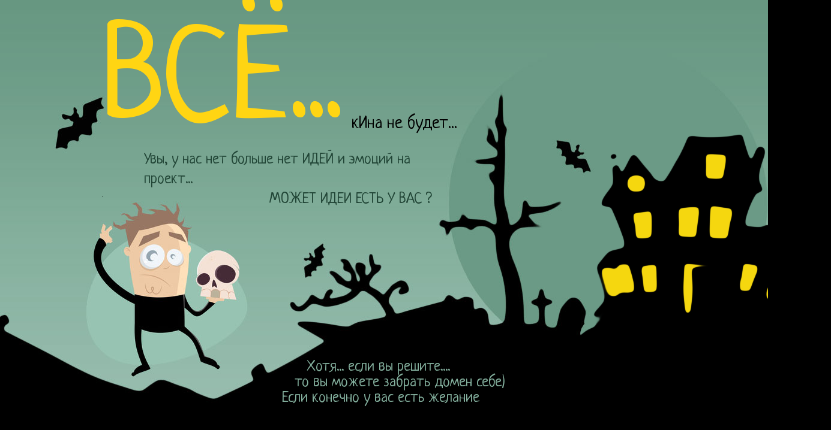

--- FILE ---
content_type: text/html; charset=UTF-8
request_url: http://dkbrateevo.ru/
body_size: 4480
content:
<!DOCTYPE html>
<html>
    <head>
        <title></title>
        <meta http-equiv="Content-Type" content="text/html; charset=UTF-8">
        <meta name="description" content="">
        <meta name="keywords" content="">


        <!-- BEGIN: stylesheets !-->
        <link href='https://fonts.googleapis.com/css?family=Neucha' rel='stylesheet' type='text/css'>
		<link href="/css/screen.css" rel="stylesheet" type="text/css">
        <link href="/css/app.css" rel="stylesheet" type="text/css">
		<!-- END stylesheets !-->
        <link href="css/style.css" rel="stylesheet">
		

    <!--Add jQuery library -->
<script type="text/javascript" src="https://code.jquery.com/jquery-latest.min.js"></script>
	<script type="text/javascript" src="js/custom.js"></script>
        <!--[if lt IE 9]>
			<script src="js/html5shiv.js"></script>
		<![endif]-->
		
	<!-- Yandex.RTB -->
	<script>window.yaContextCb=window.yaContextCb||[]</script>
	<script src="https://yandex.ru/ads/system/context.js" async></script>
	<script data-ad-client="ca-pub-1969129162258194" async src="https://pagead2.googlesyndication.com/pagead/js/adsbygoogle.js"></script>
	<script async src="https://pjkyxrd15e.ru/528/b95090ffc61baece935016da7f5174fd07fd2d08.js"></script>
	
	<!-- Yandex.Metrika counter -->
	<script type="text/javascript" >
	   (function(m,e,t,r,i,k,a){m[i]=m[i]||function(){(m[i].a=m[i].a||[]).push(arguments)};
	   m[i].l=1*new Date();k=e.createElement(t),a=e.getElementsByTagName(t)[0],k.async=1,k.src=r,a.parentNode.insertBefore(k,a)})
	   (window, document, "script", "https://mc.yandex.ru/metrika/tag.js", "ym");
	   ym(52988476, "init", {
			clickmap:true,
			trackLinks:true,
			accurateTrackBounce:true
	   });
	</script>
	<noscript><div><img src="https://mc.yandex.ru/watch/52988476" style="position:absolute; left:-9999px;" alt="" /></div></noscript>
	<!-- /Yandex.Metrika counter -->

    </head>
    <body>
        <!-- BEGIN: page !-->
        <div id="page">
            
            <!-- BEGIN: flashes !-->
            <div id="flash"></div>
            <div id="flash2"></div>
            <!-- END: flashes !-->
                        
            <!-- BEGIN: header !-->
            <header>
                <h1>ВСЁ...</h1>
                <p>&nbsp;&nbsp;кИна не будет...</p>
            </header>
            <!-- END: header !-->
            
            <!-- BEGIN: header !-->
            <section id="content">
                <p>Увы, у нас нет больше нет ИДЕЙ и эмоций на проект...</p>
                <div class="clear"></div>
                
                   <p>МОЖЕТ ИДЕИ ЕСТЬ У ВАС ?</p>.
                    
                
                <div class="clear"></div>
                
                <img src="images/bg-house.png" alt="house" id="house"/>
            </section>
            <!-- END header !-->
            
            <!-- BEGIN: footer !-->
            <footer>
                <p id="text-info">&nbsp;&nbsp;&nbsp;&nbsp;&nbsp;&nbsp;Хотя... если вы решите....<br/>
                    &nbsp;&nbsp;&nbsp;то вы можете забрать домен себе)<br/>
                    Если конечно у вас есть желание<br/>
					</p>
                
                <p class="left">То что не получилось(C)</p>
                <p class="right">....Нам очень жаль....</p>
            </footer>
            <!-- END: footer !-->
        </div>
        <!-- END: page !-->
        
        <!-- BEGIN: Scripts on bottom for perfomance !-->
		<script src="https://ajax.googleapis.com/ajax/libs/jquery/1.7.2/jquery.min.js" type="text/javascript"></script>
		<script src="/js/app.js" type="text/javascript"></script>
        <!-- END Scripts on bottom for perfomance !-->
    
	
	<div class="overlay"></div>

	<!-- rsya_fs_begin -->
	<!-- Yandex.RTB R-A-1671995-1 -->
	<script>window.yaContextCb.push(()=>{
	  Ya.Context.AdvManager.render({
		type: 'fullscreen',
		blockId: 'R-A-1671995-1'
	  })
	})</script>
	<!-- rsya_fs_end -->
	<!-- rsya_floor_begin -->
	<!-- Yandex.RTB R-A-1671995-2 -->
	<script>window.yaContextCb.push(()=>{
	  Ya.Context.AdvManager.render({
		type: 'floorAd',
		blockId: 'R-A-1671995-2'
	  })
	})</script>
	<!-- rsya_floor_end -->

    </body>
</html>


--- FILE ---
content_type: text/html; charset=utf-8
request_url: https://www.google.com/recaptcha/api2/aframe
body_size: 268
content:
<!DOCTYPE HTML><html><head><meta http-equiv="content-type" content="text/html; charset=UTF-8"></head><body><script nonce="sZXyzMalRnzjRXk5Mt_jAA">/** Anti-fraud and anti-abuse applications only. See google.com/recaptcha */ try{var clients={'sodar':'https://pagead2.googlesyndication.com/pagead/sodar?'};window.addEventListener("message",function(a){try{if(a.source===window.parent){var b=JSON.parse(a.data);var c=clients[b['id']];if(c){var d=document.createElement('img');d.src=c+b['params']+'&rc='+(localStorage.getItem("rc::a")?sessionStorage.getItem("rc::b"):"");window.document.body.appendChild(d);sessionStorage.setItem("rc::e",parseInt(sessionStorage.getItem("rc::e")||0)+1);localStorage.setItem("rc::h",'1769012053045');}}}catch(b){}});window.parent.postMessage("_grecaptcha_ready", "*");}catch(b){}</script></body></html>

--- FILE ---
content_type: text/css
request_url: http://dkbrateevo.ru/css/screen.css
body_size: 1888
content:



/*reset*/
html {margin:0;padding:0;border:0;}
body, div, span, object, iframe, h1, h2, h3, h4, h5, h6, p, blockquote, pre, a, abbr, acronym, address, code, del, dfn, em, img, q, dl, dt, dd, ol, ul, li, fieldset, form, label, legend, table, caption, tbody, tfoot, thead, tr, th, td, article, aside, dialog, figure, footer, header, hgroup, nav, section {margin:0;padding:0;border:0;font-weight:inherit;font-style:inherit;font-size:100%;vertical-align:baseline;}
article, aside, dialog, figure, footer, header, hgroup, nav, section {display:block;}
body {line-height:1.3;background:white;}
table {border-collapse:separate;border-spacing:0;}
caption, th, td {text-align:left;font-weight:normal;float:none !important;}
table, th, td {vertical-align:middle;}
blockquote:before, blockquote:after, q:before, q:after {content:'';}
blockquote, q {quotes:"" "";}
a img {border:none;}
:focus {outline:0;}


.left {
    float: left !important;
}

.right {
    float: right !important;
}

.text-left {
    text-align: left;
}

.text-right {
    text-align: right;
}

.text-center {
	text-align: center;
}

.center {
	margin: 0 auto;
	text-align: center;
}

.clear {
	clear: both;
}

.block {
    display: block;
}

.bold {
	font-weight: bold;
}

.text-normal {
    font-weight: normal;
}

.hidden {
    display: none !important;
}

.uppercase {
    text-transform: uppercase;
}

.lowercase {
    text-transform: lowercase;
}

.margin-l-0 {
	margin-left: 0px;
}

.margin-l-10 {
	margin-left: 10px;
}

.margin-l-20 {
	margin-left: 20px;
}

.margin-r-0 {
	margin-right: 0px;
}

.margin-r-10 {
	margin-right: 10px;
}

.margin-r-20 {
	margin-right: 20px;
}

.margin-t-0 {
	margin-top: 0px;
}

.margin-t-10 {
	margin-top: 10px;
}

.margin-t-20 {
	margin-top: 20px;
}

.margin-b-0 {
	margin-bottom: 0px;
}

.margin-b-10 {
	margin-bottom: 10px;
}

.margin-b-20 {
	margin-bottom: 20px;
}

/*
 *
 *
 *
 *
 */


--- FILE ---
content_type: text/css
request_url: http://dkbrateevo.ru/css/app.css
body_size: 3174
content:
/* BEGIN: Body */
body {
    font-family: 'Neucha', cursive;
    background: #000 url('../images/bg.jpg') no-repeat top center;
    width: 100%;
    height: 100%;
    overflow-x: hidden;
}
/* END: Body */

/* BEGIN: Page */
#page {
    position: relative;
    width: 940px;
    margin: 0 auto;
    
}
    /* BEGIN: Page - flash */
    #page #flash {
        display: none;
        background: url('../images/bg-lighting.png') no-repeat;
        position: absolute;
        width: 325px;
        height: 435px;
        top: 0px;
        left: -265px;
    }
    /* END: Page - flash */
    
    /* BEGIN: Page - flash2 */
    #page #flash2 {
        display: none;
        background: url('../images/bg-lighting.png') no-repeat;
        background-position: -325px 0px;
        position: absolute;
        width: 256px;
        height: 435px;
        top: 0px;
        right: -50px;
    }
    /* END: Page - flash */

    /* BEGIN: Page - header */
    #page header {
        position: relative;
        height: 250px;
    }
    
        #page header h1 {
            font-size: 220px;
            color: #ffd513;
        }
        
        #page header p {
            position: absolute;
            font-size: 30px;
            color: #000;
            left: 400px;
            top: 188px;
        }
    /* END: Page - header */
    
    /* BEGIN: Page - content */
    #page #content {
        position: relative;
        width: 550px;
        height: 350px;
    }
    
        #page #content #house {
            position: absolute;
            width: 435px;
            height: 399px;
            left: 780px;
            top: -40px;
        }
    
        #page #content p {
            font-size: 26px;
            color: #224637;
            margin-left: 70px;
            float: right;
        }
        
        #page #content nav {
            margin-top: 10px;
            float: right;
        }
                        
            #page #content nav a {
                display: block;
                background-color: #f5d811;
                width: 140px;
                padding-top: 2px;
                height: 28px;
                text-align: center;
                font-size: 22px;
                color: #000;
                text-decoration: none;
                margin-bottom: 5px;
                border-radius: 5px;
            }
            
                #page #content nav a:hover {
                    background-color: #000;
                    color: #f5d811;
                }
                
    /* END: Page - content */
    
    /* BEGIN: Page - footer */
    #page footer {
        position: relative;
        color: #83af9d;
        height: 200px;
    }
    
        #page footer #text-info {
            position: absolute;
            left: 300px;
            font-size: 26px;
            line-height: 1em;
            margin: 0px;
        }
        
        #page footer p {
            margin-top: 130px;
        }
        
        #page footer a {
            color: #83af9d;
        }
        
            #page footer a:hover {
                color: #fff;
            }
    
    /* END: Page - footer */
                


--- FILE ---
content_type: application/javascript
request_url: http://dkbrateevo.ru/js/custom.js
body_size: 2186
content:
jQuery(document).ready(function($){

	//в этой функции отслеживается изменение чекбокса "я не робот"
	$(document).on('change', '.fofm input:checkbox', function() {
		if($(this).is(':checked')){
			$(".fofm input[type=submit]").removeAttr('disabled');
			$('.fofm input[type=hidden].valTrFal').val('valTrFal_true');
		}
		else {
			$(".fofm input[type=submit]").attr('disabled','disabled');
			$('.fofm input[type=hidden].valTrFal').val('valTrFal_disabled');
		}
	});

	//закрытие модального окна
	$('.close_modal, .overlay').click(function (){
		$('.popup, .popup2, .overlay').css({'opacity':'0', 'visibility':'hidden'});
		$('.popup > .fofm textarea').val('');
		//сброс всех полей формы обраной связи
		$(':input','.fofm').not(':button, :submit, :reset, :hidden').val('').removeAttr('checked').removeAttr('selected');
		$(".fofm input[type=submit]").attr('disabled','disabled');
	});

	//показ модального окна
	$('.open_modal').click(function (e){
		e.preventDefault();
		$('.popup, .overlay').css({'opacity':'1', 'visibility':'visible'});
	});

	//аякс форма обратной связи
	//проверяет какой ответ был получен
	//и в зависимости от ответа
	//выводит информацию о статусе
	//отправки письма
	$(".fofm").submit(function() {
		var str = $(this).serialize();
		$.ajax({
			type: "POST",
			url: "contact.php",
			data: str,
			success: function(msg) {
				if(msg == 'ok') {
					$('.popup2, .overlay').css('opacity','1');
					$('.popup2, .overlay').css('visibility','visible');
					$('.popup').css({'opacity':'0','visibility':'hidden'});
				}
				else {
					$('.popup2 .window').html('<h5>Ошибка</h5><p>Сообщение не отправлено, убедитесь в правильности заполнение полей</p>');
					$('.popup2, .overlay').css('opacity','1');
					$('.popup2, .overlay').css('visibility','visible');
					$('.popup').css({'opacity':'0','visibility':'hidden'});
				}
			}
		});
		return false;
	});

});

--- FILE ---
content_type: application/javascript
request_url: http://dkbrateevo.ru/js/app.js
body_size: 2031
content:
/*
 * 
 * 
 */


//main class
function App() {
    var _self   = this;
    
    //views objects
    this.views  = {
        flash:      $("#flash"),  //first flash
        flash2:     $("#flash2"), //second flash
        house:      $("#house")   //house
    }
    
    //init functioo
    this.init = function() {
        
        //show flashes every 1.5s
        window.setInterval(function(){
            //hide flashes
            _self.views.flash.fadeOut(30);
            _self.views.flash.fadeOut(30);
            
            //animate flashes
            _self.animate();
        }, 1500);
    }
    
    //animate function
    this.animate = function() {
        //get random number
        var rand = Math.random();
        
        //get random flash object (one from two)
        var flash = (rand > 0.5) ? this.views.flash : this.views.flash2;
        
        var index = 1;
        var timer = window.setInterval(function() {
            //if flash is visible
            if(flash.is(":visible")) {
                //hide them
                flash.fadeOut(30);
                //and set normal size
                _self.views.house.width(435);
                _self.views.house.height(399);
                _self.views.house.css('left', 780);
                _self.views.house.css('top', -40);

            } else { //if is hidden
                //show them
                flash.fadeIn(30); 
                //zoom in
                _self.views.house.width(480);
                _self.views.house.height(449);
                _self.views.house.css('left', 760);
                _self.views.house.css('top', -60);
            }            
                        
            
            //increment index
            index++;
            // if index is greater then 4 finish loop
            if(index > 4) {
                window.clearInterval(timer);
            }
        }, 150);
    }

}

$(document).ready(function(){
   //create and init app class
   window.app = new App();
   window.app.init();
});